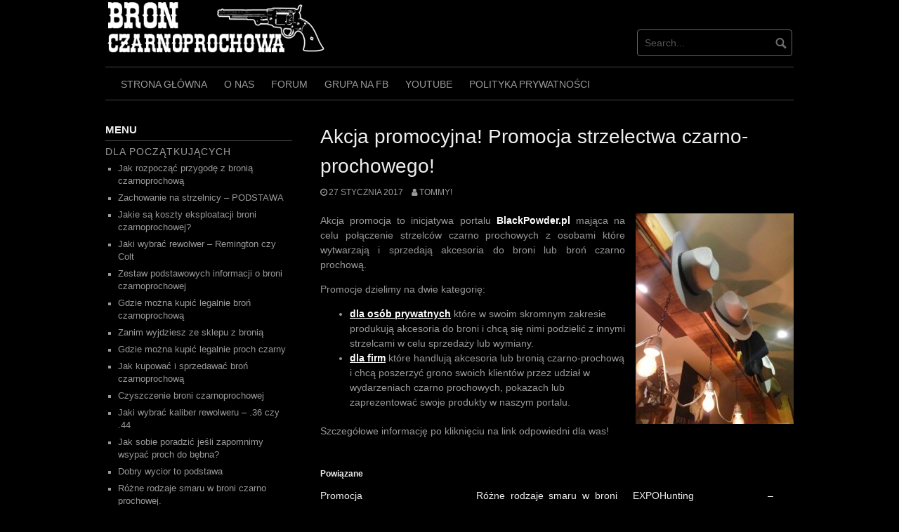

--- FILE ---
content_type: text/html; charset=UTF-8
request_url: https://blackpowder.pl/akcja-promocyjna-promocja-strzelectwa-czarno-prochowego/
body_size: 15371
content:
<!DOCTYPE html>
<html dir="ltr" lang="pl-PL" prefix="og: https://ogp.me/ns#">
<head>
<meta charset="UTF-8">
<meta name="viewport" content="width=device-width, initial-scale=1">
<link rel="profile" href="http://gmpg.org/xfn/11">
<link rel="pingback" href="">


<title>Akcja promocyjna! Promocja strzelectwa czarno-prochowego! | Broń Czarnoprochowa</title>

		<!-- All in One SEO 4.9.3 - aioseo.com -->
	<meta name="description" content="Akcja promocja to inicjatywa portalu BlackPowder.pl mająca na celu połączenie strzelców czarno prochowych z osobami które wytwarzają i sprzedają akcesoria do broni lub broń czarno prochową. Promocje dzielimy na dwie kategorię: dla osób prywatnych które w swoim skromnym zakresie produkują akcesoria do broni i chcą się nimi podzielić z innymi strzelcami w celu sprzedaży lub" />
	<meta name="robots" content="max-image-preview:large" />
	<meta name="author" content="Tommy!"/>
	<link rel="canonical" href="https://blackpowder.pl/akcja-promocyjna-promocja-strzelectwa-czarno-prochowego/" />
	<meta name="generator" content="All in One SEO (AIOSEO) 4.9.3" />
		<meta property="og:locale" content="pl_PL" />
		<meta property="og:site_name" content="Broń Czarnoprochowa | Wszystko co chciałbyś wiedzieć a nie wiesz jak zapytać." />
		<meta property="og:type" content="article" />
		<meta property="og:title" content="Akcja promocyjna! Promocja strzelectwa czarno-prochowego! | Broń Czarnoprochowa" />
		<meta property="og:description" content="Akcja promocja to inicjatywa portalu BlackPowder.pl mająca na celu połączenie strzelców czarno prochowych z osobami które wytwarzają i sprzedają akcesoria do broni lub broń czarno prochową. Promocje dzielimy na dwie kategorię: dla osób prywatnych które w swoim skromnym zakresie produkują akcesoria do broni i chcą się nimi podzielić z innymi strzelcami w celu sprzedaży lub" />
		<meta property="og:url" content="https://blackpowder.pl/akcja-promocyjna-promocja-strzelectwa-czarno-prochowego/" />
		<meta property="og:image" content="https://blackpowder.pl/wp-content/uploads/Bez-nazwy-3.png" />
		<meta property="og:image:secure_url" content="https://blackpowder.pl/wp-content/uploads/Bez-nazwy-3.png" />
		<meta property="article:published_time" content="2017-01-27T00:24:18+00:00" />
		<meta property="article:modified_time" content="2017-01-27T00:26:39+00:00" />
		<meta name="twitter:card" content="summary" />
		<meta name="twitter:title" content="Akcja promocyjna! Promocja strzelectwa czarno-prochowego! | Broń Czarnoprochowa" />
		<meta name="twitter:description" content="Akcja promocja to inicjatywa portalu BlackPowder.pl mająca na celu połączenie strzelców czarno prochowych z osobami które wytwarzają i sprzedają akcesoria do broni lub broń czarno prochową. Promocje dzielimy na dwie kategorię: dla osób prywatnych które w swoim skromnym zakresie produkują akcesoria do broni i chcą się nimi podzielić z innymi strzelcami w celu sprzedaży lub" />
		<meta name="twitter:image" content="https://blackpowder.pl/wp-content/uploads/Bez-nazwy-3.png" />
		<script type="application/ld+json" class="aioseo-schema">
			{"@context":"https:\/\/schema.org","@graph":[{"@type":"Article","@id":"https:\/\/blackpowder.pl\/akcja-promocyjna-promocja-strzelectwa-czarno-prochowego\/#article","name":"Akcja promocyjna! Promocja strzelectwa czarno-prochowego! | Bro\u0144 Czarnoprochowa","headline":"Akcja promocyjna! Promocja strzelectwa czarno-prochowego!","author":{"@id":"https:\/\/blackpowder.pl\/author\/tommy\/#author"},"publisher":{"@id":"https:\/\/blackpowder.pl\/#organization"},"image":{"@type":"ImageObject","url":"https:\/\/blackpowder.pl\/wp-content\/uploads\/kapelusze.jpg","@id":"https:\/\/blackpowder.pl\/akcja-promocyjna-promocja-strzelectwa-czarno-prochowego\/#articleImage","width":720,"height":960},"datePublished":"2017-01-27T01:24:18+01:00","dateModified":"2017-01-27T01:26:39+01:00","inLanguage":"pl-PL","mainEntityOfPage":{"@id":"https:\/\/blackpowder.pl\/akcja-promocyjna-promocja-strzelectwa-czarno-prochowego\/#webpage"},"isPartOf":{"@id":"https:\/\/blackpowder.pl\/akcja-promocyjna-promocja-strzelectwa-czarno-prochowego\/#webpage"},"articleSection":"Informacje"},{"@type":"BreadcrumbList","@id":"https:\/\/blackpowder.pl\/akcja-promocyjna-promocja-strzelectwa-czarno-prochowego\/#breadcrumblist","itemListElement":[{"@type":"ListItem","@id":"https:\/\/blackpowder.pl#listItem","position":1,"name":"Home","item":"https:\/\/blackpowder.pl","nextItem":{"@type":"ListItem","@id":"https:\/\/blackpowder.pl\/category\/informacje\/#listItem","name":"Informacje"}},{"@type":"ListItem","@id":"https:\/\/blackpowder.pl\/category\/informacje\/#listItem","position":2,"name":"Informacje","item":"https:\/\/blackpowder.pl\/category\/informacje\/","nextItem":{"@type":"ListItem","@id":"https:\/\/blackpowder.pl\/akcja-promocyjna-promocja-strzelectwa-czarno-prochowego\/#listItem","name":"Akcja promocyjna! Promocja strzelectwa czarno-prochowego!"},"previousItem":{"@type":"ListItem","@id":"https:\/\/blackpowder.pl#listItem","name":"Home"}},{"@type":"ListItem","@id":"https:\/\/blackpowder.pl\/akcja-promocyjna-promocja-strzelectwa-czarno-prochowego\/#listItem","position":3,"name":"Akcja promocyjna! Promocja strzelectwa czarno-prochowego!","previousItem":{"@type":"ListItem","@id":"https:\/\/blackpowder.pl\/category\/informacje\/#listItem","name":"Informacje"}}]},{"@type":"Organization","@id":"https:\/\/blackpowder.pl\/#organization","name":"Bro\u0144 Czarnoprochowa","description":"Wszystko co chcia\u0142by\u015b wiedzie\u0107 a nie wiesz jak zapyta\u0107.","url":"https:\/\/blackpowder.pl\/","logo":{"@type":"ImageObject","url":"https:\/\/blackpowder.pl\/wp-content\/uploads\/Bez-nazwy-3.png","@id":"https:\/\/blackpowder.pl\/akcja-promocyjna-promocja-strzelectwa-czarno-prochowego\/#organizationLogo","width":400,"height":100},"image":{"@id":"https:\/\/blackpowder.pl\/akcja-promocyjna-promocja-strzelectwa-czarno-prochowego\/#organizationLogo"}},{"@type":"Person","@id":"https:\/\/blackpowder.pl\/author\/tommy\/#author","url":"https:\/\/blackpowder.pl\/author\/tommy\/","name":"Tommy!","image":{"@type":"ImageObject","@id":"https:\/\/blackpowder.pl\/akcja-promocyjna-promocja-strzelectwa-czarno-prochowego\/#authorImage","url":"https:\/\/secure.gravatar.com\/avatar\/b15d6b5bd5ce0793510b9678e26067cf9f0d6343142cb50f58e90d5ed84ee4ce?s=96&d=mm&r=g","width":96,"height":96,"caption":"Tommy!"}},{"@type":"WebPage","@id":"https:\/\/blackpowder.pl\/akcja-promocyjna-promocja-strzelectwa-czarno-prochowego\/#webpage","url":"https:\/\/blackpowder.pl\/akcja-promocyjna-promocja-strzelectwa-czarno-prochowego\/","name":"Akcja promocyjna! Promocja strzelectwa czarno-prochowego! | Bro\u0144 Czarnoprochowa","description":"Akcja promocja to inicjatywa portalu BlackPowder.pl maj\u0105ca na celu po\u0142\u0105czenie strzelc\u00f3w czarno prochowych z osobami kt\u00f3re wytwarzaj\u0105 i sprzedaj\u0105 akcesoria do broni lub bro\u0144 czarno prochow\u0105. Promocje dzielimy na dwie kategori\u0119: dla os\u00f3b prywatnych kt\u00f3re w swoim skromnym zakresie produkuj\u0105 akcesoria do broni i chc\u0105 si\u0119 nimi podzieli\u0107 z innymi strzelcami w celu sprzeda\u017cy lub","inLanguage":"pl-PL","isPartOf":{"@id":"https:\/\/blackpowder.pl\/#website"},"breadcrumb":{"@id":"https:\/\/blackpowder.pl\/akcja-promocyjna-promocja-strzelectwa-czarno-prochowego\/#breadcrumblist"},"author":{"@id":"https:\/\/blackpowder.pl\/author\/tommy\/#author"},"creator":{"@id":"https:\/\/blackpowder.pl\/author\/tommy\/#author"},"datePublished":"2017-01-27T01:24:18+01:00","dateModified":"2017-01-27T01:26:39+01:00"},{"@type":"WebSite","@id":"https:\/\/blackpowder.pl\/#website","url":"https:\/\/blackpowder.pl\/","name":"Bro\u0144 Czarnoprochowa","description":"Wszystko co chcia\u0142by\u015b wiedzie\u0107 a nie wiesz jak zapyta\u0107.","inLanguage":"pl-PL","publisher":{"@id":"https:\/\/blackpowder.pl\/#organization"}}]}
		</script>
		<!-- All in One SEO -->

<link rel='dns-prefetch' href='//secure.gravatar.com' />
<link rel='dns-prefetch' href='//stats.wp.com' />
<link rel='dns-prefetch' href='//v0.wordpress.com' />
<link rel='dns-prefetch' href='//widgets.wp.com' />
<link rel='dns-prefetch' href='//s0.wp.com' />
<link rel='dns-prefetch' href='//0.gravatar.com' />
<link rel='dns-prefetch' href='//1.gravatar.com' />
<link rel='dns-prefetch' href='//2.gravatar.com' />
<link rel="alternate" type="application/rss+xml" title="Broń Czarnoprochowa &raquo; Kanał z wpisami" href="https://blackpowder.pl/feed/" />
<link rel="alternate" title="oEmbed (JSON)" type="application/json+oembed" href="https://blackpowder.pl/wp-json/oembed/1.0/embed?url=https%3A%2F%2Fblackpowder.pl%2Fakcja-promocyjna-promocja-strzelectwa-czarno-prochowego%2F" />
<link rel="alternate" title="oEmbed (XML)" type="text/xml+oembed" href="https://blackpowder.pl/wp-json/oembed/1.0/embed?url=https%3A%2F%2Fblackpowder.pl%2Fakcja-promocyjna-promocja-strzelectwa-czarno-prochowego%2F&#038;format=xml" />
		<!-- This site uses the Google Analytics by MonsterInsights plugin v9.11.1 - Using Analytics tracking - https://www.monsterinsights.com/ -->
							<script src="//www.googletagmanager.com/gtag/js?id=G-P9JYF5H5BT"  data-cfasync="false" data-wpfc-render="false" type="text/javascript" async></script>
			<script data-cfasync="false" data-wpfc-render="false" type="text/javascript">
				var mi_version = '9.11.1';
				var mi_track_user = true;
				var mi_no_track_reason = '';
								var MonsterInsightsDefaultLocations = {"page_location":"https:\/\/blackpowder.pl\/akcja-promocyjna-promocja-strzelectwa-czarno-prochowego\/"};
								if ( typeof MonsterInsightsPrivacyGuardFilter === 'function' ) {
					var MonsterInsightsLocations = (typeof MonsterInsightsExcludeQuery === 'object') ? MonsterInsightsPrivacyGuardFilter( MonsterInsightsExcludeQuery ) : MonsterInsightsPrivacyGuardFilter( MonsterInsightsDefaultLocations );
				} else {
					var MonsterInsightsLocations = (typeof MonsterInsightsExcludeQuery === 'object') ? MonsterInsightsExcludeQuery : MonsterInsightsDefaultLocations;
				}

								var disableStrs = [
										'ga-disable-G-P9JYF5H5BT',
									];

				/* Function to detect opted out users */
				function __gtagTrackerIsOptedOut() {
					for (var index = 0; index < disableStrs.length; index++) {
						if (document.cookie.indexOf(disableStrs[index] + '=true') > -1) {
							return true;
						}
					}

					return false;
				}

				/* Disable tracking if the opt-out cookie exists. */
				if (__gtagTrackerIsOptedOut()) {
					for (var index = 0; index < disableStrs.length; index++) {
						window[disableStrs[index]] = true;
					}
				}

				/* Opt-out function */
				function __gtagTrackerOptout() {
					for (var index = 0; index < disableStrs.length; index++) {
						document.cookie = disableStrs[index] + '=true; expires=Thu, 31 Dec 2099 23:59:59 UTC; path=/';
						window[disableStrs[index]] = true;
					}
				}

				if ('undefined' === typeof gaOptout) {
					function gaOptout() {
						__gtagTrackerOptout();
					}
				}
								window.dataLayer = window.dataLayer || [];

				window.MonsterInsightsDualTracker = {
					helpers: {},
					trackers: {},
				};
				if (mi_track_user) {
					function __gtagDataLayer() {
						dataLayer.push(arguments);
					}

					function __gtagTracker(type, name, parameters) {
						if (!parameters) {
							parameters = {};
						}

						if (parameters.send_to) {
							__gtagDataLayer.apply(null, arguments);
							return;
						}

						if (type === 'event') {
														parameters.send_to = monsterinsights_frontend.v4_id;
							var hookName = name;
							if (typeof parameters['event_category'] !== 'undefined') {
								hookName = parameters['event_category'] + ':' + name;
							}

							if (typeof MonsterInsightsDualTracker.trackers[hookName] !== 'undefined') {
								MonsterInsightsDualTracker.trackers[hookName](parameters);
							} else {
								__gtagDataLayer('event', name, parameters);
							}
							
						} else {
							__gtagDataLayer.apply(null, arguments);
						}
					}

					__gtagTracker('js', new Date());
					__gtagTracker('set', {
						'developer_id.dZGIzZG': true,
											});
					if ( MonsterInsightsLocations.page_location ) {
						__gtagTracker('set', MonsterInsightsLocations);
					}
										__gtagTracker('config', 'G-P9JYF5H5BT', {"forceSSL":"true"} );
										window.gtag = __gtagTracker;										(function () {
						/* https://developers.google.com/analytics/devguides/collection/analyticsjs/ */
						/* ga and __gaTracker compatibility shim. */
						var noopfn = function () {
							return null;
						};
						var newtracker = function () {
							return new Tracker();
						};
						var Tracker = function () {
							return null;
						};
						var p = Tracker.prototype;
						p.get = noopfn;
						p.set = noopfn;
						p.send = function () {
							var args = Array.prototype.slice.call(arguments);
							args.unshift('send');
							__gaTracker.apply(null, args);
						};
						var __gaTracker = function () {
							var len = arguments.length;
							if (len === 0) {
								return;
							}
							var f = arguments[len - 1];
							if (typeof f !== 'object' || f === null || typeof f.hitCallback !== 'function') {
								if ('send' === arguments[0]) {
									var hitConverted, hitObject = false, action;
									if ('event' === arguments[1]) {
										if ('undefined' !== typeof arguments[3]) {
											hitObject = {
												'eventAction': arguments[3],
												'eventCategory': arguments[2],
												'eventLabel': arguments[4],
												'value': arguments[5] ? arguments[5] : 1,
											}
										}
									}
									if ('pageview' === arguments[1]) {
										if ('undefined' !== typeof arguments[2]) {
											hitObject = {
												'eventAction': 'page_view',
												'page_path': arguments[2],
											}
										}
									}
									if (typeof arguments[2] === 'object') {
										hitObject = arguments[2];
									}
									if (typeof arguments[5] === 'object') {
										Object.assign(hitObject, arguments[5]);
									}
									if ('undefined' !== typeof arguments[1].hitType) {
										hitObject = arguments[1];
										if ('pageview' === hitObject.hitType) {
											hitObject.eventAction = 'page_view';
										}
									}
									if (hitObject) {
										action = 'timing' === arguments[1].hitType ? 'timing_complete' : hitObject.eventAction;
										hitConverted = mapArgs(hitObject);
										__gtagTracker('event', action, hitConverted);
									}
								}
								return;
							}

							function mapArgs(args) {
								var arg, hit = {};
								var gaMap = {
									'eventCategory': 'event_category',
									'eventAction': 'event_action',
									'eventLabel': 'event_label',
									'eventValue': 'event_value',
									'nonInteraction': 'non_interaction',
									'timingCategory': 'event_category',
									'timingVar': 'name',
									'timingValue': 'value',
									'timingLabel': 'event_label',
									'page': 'page_path',
									'location': 'page_location',
									'title': 'page_title',
									'referrer' : 'page_referrer',
								};
								for (arg in args) {
																		if (!(!args.hasOwnProperty(arg) || !gaMap.hasOwnProperty(arg))) {
										hit[gaMap[arg]] = args[arg];
									} else {
										hit[arg] = args[arg];
									}
								}
								return hit;
							}

							try {
								f.hitCallback();
							} catch (ex) {
							}
						};
						__gaTracker.create = newtracker;
						__gaTracker.getByName = newtracker;
						__gaTracker.getAll = function () {
							return [];
						};
						__gaTracker.remove = noopfn;
						__gaTracker.loaded = true;
						window['__gaTracker'] = __gaTracker;
					})();
									} else {
										console.log("");
					(function () {
						function __gtagTracker() {
							return null;
						}

						window['__gtagTracker'] = __gtagTracker;
						window['gtag'] = __gtagTracker;
					})();
									}
			</script>
							<!-- / Google Analytics by MonsterInsights -->
		<style id='wp-img-auto-sizes-contain-inline-css' type='text/css'>
img:is([sizes=auto i],[sizes^="auto," i]){contain-intrinsic-size:3000px 1500px}
/*# sourceURL=wp-img-auto-sizes-contain-inline-css */
</style>
<link rel='stylesheet' id='jetpack_related-posts-css' href='https://blackpowder.pl/wp-content/plugins/jetpack/modules/related-posts/related-posts.css?ver=20240116' type='text/css' media='all' />
<style id='wp-emoji-styles-inline-css' type='text/css'>

	img.wp-smiley, img.emoji {
		display: inline !important;
		border: none !important;
		box-shadow: none !important;
		height: 1em !important;
		width: 1em !important;
		margin: 0 0.07em !important;
		vertical-align: -0.1em !important;
		background: none !important;
		padding: 0 !important;
	}
/*# sourceURL=wp-emoji-styles-inline-css */
</style>
<style id='wp-block-library-inline-css' type='text/css'>
:root{--wp-block-synced-color:#7a00df;--wp-block-synced-color--rgb:122,0,223;--wp-bound-block-color:var(--wp-block-synced-color);--wp-editor-canvas-background:#ddd;--wp-admin-theme-color:#007cba;--wp-admin-theme-color--rgb:0,124,186;--wp-admin-theme-color-darker-10:#006ba1;--wp-admin-theme-color-darker-10--rgb:0,107,160.5;--wp-admin-theme-color-darker-20:#005a87;--wp-admin-theme-color-darker-20--rgb:0,90,135;--wp-admin-border-width-focus:2px}@media (min-resolution:192dpi){:root{--wp-admin-border-width-focus:1.5px}}.wp-element-button{cursor:pointer}:root .has-very-light-gray-background-color{background-color:#eee}:root .has-very-dark-gray-background-color{background-color:#313131}:root .has-very-light-gray-color{color:#eee}:root .has-very-dark-gray-color{color:#313131}:root .has-vivid-green-cyan-to-vivid-cyan-blue-gradient-background{background:linear-gradient(135deg,#00d084,#0693e3)}:root .has-purple-crush-gradient-background{background:linear-gradient(135deg,#34e2e4,#4721fb 50%,#ab1dfe)}:root .has-hazy-dawn-gradient-background{background:linear-gradient(135deg,#faaca8,#dad0ec)}:root .has-subdued-olive-gradient-background{background:linear-gradient(135deg,#fafae1,#67a671)}:root .has-atomic-cream-gradient-background{background:linear-gradient(135deg,#fdd79a,#004a59)}:root .has-nightshade-gradient-background{background:linear-gradient(135deg,#330968,#31cdcf)}:root .has-midnight-gradient-background{background:linear-gradient(135deg,#020381,#2874fc)}:root{--wp--preset--font-size--normal:16px;--wp--preset--font-size--huge:42px}.has-regular-font-size{font-size:1em}.has-larger-font-size{font-size:2.625em}.has-normal-font-size{font-size:var(--wp--preset--font-size--normal)}.has-huge-font-size{font-size:var(--wp--preset--font-size--huge)}.has-text-align-center{text-align:center}.has-text-align-left{text-align:left}.has-text-align-right{text-align:right}.has-fit-text{white-space:nowrap!important}#end-resizable-editor-section{display:none}.aligncenter{clear:both}.items-justified-left{justify-content:flex-start}.items-justified-center{justify-content:center}.items-justified-right{justify-content:flex-end}.items-justified-space-between{justify-content:space-between}.screen-reader-text{border:0;clip-path:inset(50%);height:1px;margin:-1px;overflow:hidden;padding:0;position:absolute;width:1px;word-wrap:normal!important}.screen-reader-text:focus{background-color:#ddd;clip-path:none;color:#444;display:block;font-size:1em;height:auto;left:5px;line-height:normal;padding:15px 23px 14px;text-decoration:none;top:5px;width:auto;z-index:100000}html :where(.has-border-color){border-style:solid}html :where([style*=border-top-color]){border-top-style:solid}html :where([style*=border-right-color]){border-right-style:solid}html :where([style*=border-bottom-color]){border-bottom-style:solid}html :where([style*=border-left-color]){border-left-style:solid}html :where([style*=border-width]){border-style:solid}html :where([style*=border-top-width]){border-top-style:solid}html :where([style*=border-right-width]){border-right-style:solid}html :where([style*=border-bottom-width]){border-bottom-style:solid}html :where([style*=border-left-width]){border-left-style:solid}html :where(img[class*=wp-image-]){height:auto;max-width:100%}:where(figure){margin:0 0 1em}html :where(.is-position-sticky){--wp-admin--admin-bar--position-offset:var(--wp-admin--admin-bar--height,0px)}@media screen and (max-width:600px){html :where(.is-position-sticky){--wp-admin--admin-bar--position-offset:0px}}

/*# sourceURL=wp-block-library-inline-css */
</style><style id='global-styles-inline-css' type='text/css'>
:root{--wp--preset--aspect-ratio--square: 1;--wp--preset--aspect-ratio--4-3: 4/3;--wp--preset--aspect-ratio--3-4: 3/4;--wp--preset--aspect-ratio--3-2: 3/2;--wp--preset--aspect-ratio--2-3: 2/3;--wp--preset--aspect-ratio--16-9: 16/9;--wp--preset--aspect-ratio--9-16: 9/16;--wp--preset--color--black: #000000;--wp--preset--color--cyan-bluish-gray: #abb8c3;--wp--preset--color--white: #ffffff;--wp--preset--color--pale-pink: #f78da7;--wp--preset--color--vivid-red: #cf2e2e;--wp--preset--color--luminous-vivid-orange: #ff6900;--wp--preset--color--luminous-vivid-amber: #fcb900;--wp--preset--color--light-green-cyan: #7bdcb5;--wp--preset--color--vivid-green-cyan: #00d084;--wp--preset--color--pale-cyan-blue: #8ed1fc;--wp--preset--color--vivid-cyan-blue: #0693e3;--wp--preset--color--vivid-purple: #9b51e0;--wp--preset--gradient--vivid-cyan-blue-to-vivid-purple: linear-gradient(135deg,rgb(6,147,227) 0%,rgb(155,81,224) 100%);--wp--preset--gradient--light-green-cyan-to-vivid-green-cyan: linear-gradient(135deg,rgb(122,220,180) 0%,rgb(0,208,130) 100%);--wp--preset--gradient--luminous-vivid-amber-to-luminous-vivid-orange: linear-gradient(135deg,rgb(252,185,0) 0%,rgb(255,105,0) 100%);--wp--preset--gradient--luminous-vivid-orange-to-vivid-red: linear-gradient(135deg,rgb(255,105,0) 0%,rgb(207,46,46) 100%);--wp--preset--gradient--very-light-gray-to-cyan-bluish-gray: linear-gradient(135deg,rgb(238,238,238) 0%,rgb(169,184,195) 100%);--wp--preset--gradient--cool-to-warm-spectrum: linear-gradient(135deg,rgb(74,234,220) 0%,rgb(151,120,209) 20%,rgb(207,42,186) 40%,rgb(238,44,130) 60%,rgb(251,105,98) 80%,rgb(254,248,76) 100%);--wp--preset--gradient--blush-light-purple: linear-gradient(135deg,rgb(255,206,236) 0%,rgb(152,150,240) 100%);--wp--preset--gradient--blush-bordeaux: linear-gradient(135deg,rgb(254,205,165) 0%,rgb(254,45,45) 50%,rgb(107,0,62) 100%);--wp--preset--gradient--luminous-dusk: linear-gradient(135deg,rgb(255,203,112) 0%,rgb(199,81,192) 50%,rgb(65,88,208) 100%);--wp--preset--gradient--pale-ocean: linear-gradient(135deg,rgb(255,245,203) 0%,rgb(182,227,212) 50%,rgb(51,167,181) 100%);--wp--preset--gradient--electric-grass: linear-gradient(135deg,rgb(202,248,128) 0%,rgb(113,206,126) 100%);--wp--preset--gradient--midnight: linear-gradient(135deg,rgb(2,3,129) 0%,rgb(40,116,252) 100%);--wp--preset--font-size--small: 13px;--wp--preset--font-size--medium: 20px;--wp--preset--font-size--large: 36px;--wp--preset--font-size--x-large: 42px;--wp--preset--spacing--20: 0.44rem;--wp--preset--spacing--30: 0.67rem;--wp--preset--spacing--40: 1rem;--wp--preset--spacing--50: 1.5rem;--wp--preset--spacing--60: 2.25rem;--wp--preset--spacing--70: 3.38rem;--wp--preset--spacing--80: 5.06rem;--wp--preset--shadow--natural: 6px 6px 9px rgba(0, 0, 0, 0.2);--wp--preset--shadow--deep: 12px 12px 50px rgba(0, 0, 0, 0.4);--wp--preset--shadow--sharp: 6px 6px 0px rgba(0, 0, 0, 0.2);--wp--preset--shadow--outlined: 6px 6px 0px -3px rgb(255, 255, 255), 6px 6px rgb(0, 0, 0);--wp--preset--shadow--crisp: 6px 6px 0px rgb(0, 0, 0);}:where(.is-layout-flex){gap: 0.5em;}:where(.is-layout-grid){gap: 0.5em;}body .is-layout-flex{display: flex;}.is-layout-flex{flex-wrap: wrap;align-items: center;}.is-layout-flex > :is(*, div){margin: 0;}body .is-layout-grid{display: grid;}.is-layout-grid > :is(*, div){margin: 0;}:where(.wp-block-columns.is-layout-flex){gap: 2em;}:where(.wp-block-columns.is-layout-grid){gap: 2em;}:where(.wp-block-post-template.is-layout-flex){gap: 1.25em;}:where(.wp-block-post-template.is-layout-grid){gap: 1.25em;}.has-black-color{color: var(--wp--preset--color--black) !important;}.has-cyan-bluish-gray-color{color: var(--wp--preset--color--cyan-bluish-gray) !important;}.has-white-color{color: var(--wp--preset--color--white) !important;}.has-pale-pink-color{color: var(--wp--preset--color--pale-pink) !important;}.has-vivid-red-color{color: var(--wp--preset--color--vivid-red) !important;}.has-luminous-vivid-orange-color{color: var(--wp--preset--color--luminous-vivid-orange) !important;}.has-luminous-vivid-amber-color{color: var(--wp--preset--color--luminous-vivid-amber) !important;}.has-light-green-cyan-color{color: var(--wp--preset--color--light-green-cyan) !important;}.has-vivid-green-cyan-color{color: var(--wp--preset--color--vivid-green-cyan) !important;}.has-pale-cyan-blue-color{color: var(--wp--preset--color--pale-cyan-blue) !important;}.has-vivid-cyan-blue-color{color: var(--wp--preset--color--vivid-cyan-blue) !important;}.has-vivid-purple-color{color: var(--wp--preset--color--vivid-purple) !important;}.has-black-background-color{background-color: var(--wp--preset--color--black) !important;}.has-cyan-bluish-gray-background-color{background-color: var(--wp--preset--color--cyan-bluish-gray) !important;}.has-white-background-color{background-color: var(--wp--preset--color--white) !important;}.has-pale-pink-background-color{background-color: var(--wp--preset--color--pale-pink) !important;}.has-vivid-red-background-color{background-color: var(--wp--preset--color--vivid-red) !important;}.has-luminous-vivid-orange-background-color{background-color: var(--wp--preset--color--luminous-vivid-orange) !important;}.has-luminous-vivid-amber-background-color{background-color: var(--wp--preset--color--luminous-vivid-amber) !important;}.has-light-green-cyan-background-color{background-color: var(--wp--preset--color--light-green-cyan) !important;}.has-vivid-green-cyan-background-color{background-color: var(--wp--preset--color--vivid-green-cyan) !important;}.has-pale-cyan-blue-background-color{background-color: var(--wp--preset--color--pale-cyan-blue) !important;}.has-vivid-cyan-blue-background-color{background-color: var(--wp--preset--color--vivid-cyan-blue) !important;}.has-vivid-purple-background-color{background-color: var(--wp--preset--color--vivid-purple) !important;}.has-black-border-color{border-color: var(--wp--preset--color--black) !important;}.has-cyan-bluish-gray-border-color{border-color: var(--wp--preset--color--cyan-bluish-gray) !important;}.has-white-border-color{border-color: var(--wp--preset--color--white) !important;}.has-pale-pink-border-color{border-color: var(--wp--preset--color--pale-pink) !important;}.has-vivid-red-border-color{border-color: var(--wp--preset--color--vivid-red) !important;}.has-luminous-vivid-orange-border-color{border-color: var(--wp--preset--color--luminous-vivid-orange) !important;}.has-luminous-vivid-amber-border-color{border-color: var(--wp--preset--color--luminous-vivid-amber) !important;}.has-light-green-cyan-border-color{border-color: var(--wp--preset--color--light-green-cyan) !important;}.has-vivid-green-cyan-border-color{border-color: var(--wp--preset--color--vivid-green-cyan) !important;}.has-pale-cyan-blue-border-color{border-color: var(--wp--preset--color--pale-cyan-blue) !important;}.has-vivid-cyan-blue-border-color{border-color: var(--wp--preset--color--vivid-cyan-blue) !important;}.has-vivid-purple-border-color{border-color: var(--wp--preset--color--vivid-purple) !important;}.has-vivid-cyan-blue-to-vivid-purple-gradient-background{background: var(--wp--preset--gradient--vivid-cyan-blue-to-vivid-purple) !important;}.has-light-green-cyan-to-vivid-green-cyan-gradient-background{background: var(--wp--preset--gradient--light-green-cyan-to-vivid-green-cyan) !important;}.has-luminous-vivid-amber-to-luminous-vivid-orange-gradient-background{background: var(--wp--preset--gradient--luminous-vivid-amber-to-luminous-vivid-orange) !important;}.has-luminous-vivid-orange-to-vivid-red-gradient-background{background: var(--wp--preset--gradient--luminous-vivid-orange-to-vivid-red) !important;}.has-very-light-gray-to-cyan-bluish-gray-gradient-background{background: var(--wp--preset--gradient--very-light-gray-to-cyan-bluish-gray) !important;}.has-cool-to-warm-spectrum-gradient-background{background: var(--wp--preset--gradient--cool-to-warm-spectrum) !important;}.has-blush-light-purple-gradient-background{background: var(--wp--preset--gradient--blush-light-purple) !important;}.has-blush-bordeaux-gradient-background{background: var(--wp--preset--gradient--blush-bordeaux) !important;}.has-luminous-dusk-gradient-background{background: var(--wp--preset--gradient--luminous-dusk) !important;}.has-pale-ocean-gradient-background{background: var(--wp--preset--gradient--pale-ocean) !important;}.has-electric-grass-gradient-background{background: var(--wp--preset--gradient--electric-grass) !important;}.has-midnight-gradient-background{background: var(--wp--preset--gradient--midnight) !important;}.has-small-font-size{font-size: var(--wp--preset--font-size--small) !important;}.has-medium-font-size{font-size: var(--wp--preset--font-size--medium) !important;}.has-large-font-size{font-size: var(--wp--preset--font-size--large) !important;}.has-x-large-font-size{font-size: var(--wp--preset--font-size--x-large) !important;}
/*# sourceURL=global-styles-inline-css */
</style>

<style id='classic-theme-styles-inline-css' type='text/css'>
/*! This file is auto-generated */
.wp-block-button__link{color:#fff;background-color:#32373c;border-radius:9999px;box-shadow:none;text-decoration:none;padding:calc(.667em + 2px) calc(1.333em + 2px);font-size:1.125em}.wp-block-file__button{background:#32373c;color:#fff;text-decoration:none}
/*# sourceURL=/wp-includes/css/classic-themes.min.css */
</style>
<link rel='stylesheet' id='eeb-css-frontend-css' href='https://blackpowder.pl/wp-content/plugins/email-encoder-bundle/assets/css/style.css?ver=54d4eedc552c499c4a8d6b89c23d3df1' type='text/css' media='all' />
<link rel='stylesheet' id='coral-dark-style-css' href='https://blackpowder.pl/wp-content/themes/coral-dark/style.css?ver=6.9' type='text/css' media='all' />
<style id='coral-dark-style-inline-css' type='text/css'>

		body, button, input, select, textarea {	font-size: 14px;}
		h1.site-title, h3.site-title {
			margin-top: 25px; 
			font-size: 36px; 
		}
		h1.site-title a,
		h1.site-title a:visited,
		h1.site-title a:hover,
		h1.site-title a:active,
		h1.site-title a:focus,
		h3.site-title a,
		h3.site-title a:visited,
		h3.site-title a:hover,
		h3.site-title a:active,
		h3.site-title a:focus {
			color: #ffffff !important;
		}
		
		h2.site-description, h4.site-description {
			margin-top: -5px;
			font-size: 14px;
			color: #848484;
		}
		.custom-logo {max-height: 100px;}
		@media screen and (min-width: 768px) {
			.main-navigation {margin-top: 15px;}
			#search1 {margin-top: 42px;}
			#social1 {margin-top: 47px;}
		}
	
/*# sourceURL=coral-dark-style-inline-css */
</style>
<link rel='stylesheet' id='jetpack_likes-css' href='https://blackpowder.pl/wp-content/plugins/jetpack/modules/likes/style.css?ver=15.4' type='text/css' media='all' />
<link rel='stylesheet' id='__EPYT__style-css' href='https://blackpowder.pl/wp-content/plugins/youtube-embed-plus/styles/ytprefs.min.css?ver=14.2.4' type='text/css' media='all' />
<style id='__EPYT__style-inline-css' type='text/css'>

                .epyt-gallery-thumb {
                        width: 33.333%;
                }
                
/*# sourceURL=__EPYT__style-inline-css */
</style>
<script type="text/javascript" id="jetpack_related-posts-js-extra">
/* <![CDATA[ */
var related_posts_js_options = {"post_heading":"h4"};
//# sourceURL=jetpack_related-posts-js-extra
/* ]]> */
</script>
<script type="text/javascript" src="https://blackpowder.pl/wp-content/plugins/jetpack/_inc/build/related-posts/related-posts.min.js?ver=20240116" id="jetpack_related-posts-js"></script>
<script type="text/javascript" src="https://blackpowder.pl/wp-content/plugins/google-analytics-for-wordpress/assets/js/frontend-gtag.min.js?ver=9.11.1" id="monsterinsights-frontend-script-js" async="async" data-wp-strategy="async"></script>
<script data-cfasync="false" data-wpfc-render="false" type="text/javascript" id='monsterinsights-frontend-script-js-extra'>/* <![CDATA[ */
var monsterinsights_frontend = {"js_events_tracking":"true","download_extensions":"doc,pdf,ppt,zip,xls,docx,pptx,xlsx","inbound_paths":"[]","home_url":"https:\/\/blackpowder.pl","hash_tracking":"false","v4_id":"G-P9JYF5H5BT"};/* ]]> */
</script>
<script type="text/javascript" src="https://blackpowder.pl/wp-includes/js/jquery/jquery.min.js?ver=3.7.1" id="jquery-core-js"></script>
<script type="text/javascript" src="https://blackpowder.pl/wp-includes/js/jquery/jquery-migrate.min.js?ver=3.4.1" id="jquery-migrate-js"></script>
<script type="text/javascript" src="https://blackpowder.pl/wp-content/plugins/email-encoder-bundle/assets/js/custom.js?ver=2c542c9989f589cd5318f5cef6a9ecd7" id="eeb-js-frontend-js"></script>
<script type="text/javascript" src="https://blackpowder.pl/wp-content/themes/coral-dark/js/jquery.nivo.slider.pack.js?ver=3.2" id="nivo-slider-js"></script>
<script type="text/javascript" id="__ytprefs__-js-extra">
/* <![CDATA[ */
var _EPYT_ = {"ajaxurl":"https://blackpowder.pl/wp-admin/admin-ajax.php","security":"aaedc8ec27","gallery_scrolloffset":"20","eppathtoscripts":"https://blackpowder.pl/wp-content/plugins/youtube-embed-plus/scripts/","eppath":"https://blackpowder.pl/wp-content/plugins/youtube-embed-plus/","epresponsiveselector":"[\"iframe.__youtube_prefs_widget__\"]","epdovol":"1","version":"14.2.4","evselector":"iframe.__youtube_prefs__[src], iframe[src*=\"youtube.com/embed/\"], iframe[src*=\"youtube-nocookie.com/embed/\"]","ajax_compat":"","maxres_facade":"eager","ytapi_load":"light","pause_others":"","stopMobileBuffer":"1","facade_mode":"","not_live_on_channel":""};
//# sourceURL=__ytprefs__-js-extra
/* ]]> */
</script>
<script type="text/javascript" src="https://blackpowder.pl/wp-content/plugins/youtube-embed-plus/scripts/ytprefs.min.js?ver=14.2.4" id="__ytprefs__-js"></script>
<link rel="https://api.w.org/" href="https://blackpowder.pl/wp-json/" /><link rel="alternate" title="JSON" type="application/json" href="https://blackpowder.pl/wp-json/wp/v2/posts/1962" /><link rel="EditURI" type="application/rsd+xml" title="RSD" href="https://blackpowder.pl/xmlrpc.php?rsd" />
<meta name="generator" content="WordPress 6.9" />
<link rel='shortlink' href='https://wp.me/p6MwcP-vE' />
	<style>img#wpstats{display:none}</style>
		<link rel="icon" href="https://blackpowder.pl/wp-content/uploads/cropped-loaded_bp-32x32.png" sizes="32x32" />
<link rel="icon" href="https://blackpowder.pl/wp-content/uploads/cropped-loaded_bp-192x192.png" sizes="192x192" />
<link rel="apple-touch-icon" href="https://blackpowder.pl/wp-content/uploads/cropped-loaded_bp-180x180.png" />
<meta name="msapplication-TileImage" content="https://blackpowder.pl/wp-content/uploads/cropped-loaded_bp-270x270.png" />
</head>

<body class="wp-singular post-template-default single single-post postid-1962 single-format-standard wp-custom-logo wp-theme-coral-dark group-blog">
<div id="page" class="hfeed site">
	<a class="skip-link screen-reader-text" href="#content">Skip to content</a>

	<header id="masthead" class="site-header grid-container" role="banner">
		<div class="site-branding egrid  grid-35 tablet-grid-35 mobile-grid-100">
							<a href="https://blackpowder.pl/" class="custom-logo-link" rel="home"><img width="400" height="100" src="https://blackpowder.pl/wp-content/uploads/Bez-nazwy-3.png" class="custom-logo" alt="Broń Czarnoprochowa" decoding="async" srcset="https://blackpowder.pl/wp-content/uploads/Bez-nazwy-3.png 400w, https://blackpowder.pl/wp-content/uploads/Bez-nazwy-3-300x75.png 300w, https://blackpowder.pl/wp-content/uploads/Bez-nazwy-3-210x53.png 210w" sizes="(max-width: 400px) 100vw, 400px" /></a>							
		</div><!-- .site-branding -->
		<div id="headerright" class="grid-parent egrid  grid-65 tablet-grid-65 mobile-grid-100">
			
			<div id="social1" class="egrid  grid-60 tablet-grid-60 mobile-grid-100">
							</div>
			
			<div id="search1" class="search  grid-40 tablet-grid-40 mobile-grid-100">
				<div class="search-container">
<form role="search" method="get" class="search-form" action="https://blackpowder.pl/">
	<fieldset>
		<input type="search" class="search-field" placeholder="Search..." value="" name="s" title="Search for:" />
		<input type="submit" class="search-submit" value="" />
	</fieldset>
</form>
</div>			</div>
		</div>

		<nav id="site-navigation" class="main-navigation egrid grid-100 tablet-grid-100 mobile-grid-100" role="navigation">
			<i id="menu-button" class="fa fa-bars collapsed"><span>  Menu</span></i>
			<div class="menu-top-container"><ul id="main-menu" class="sm sm-clean collapsed"><li id="menu-item-975" class="menu-item menu-item-type-custom menu-item-object-custom menu-item-home menu-item-975"><a href="http://blackpowder.pl">Strona główna</a></li>
<li id="menu-item-976" class="menu-item menu-item-type-post_type menu-item-object-page menu-item-976"><a href="https://blackpowder.pl/onas/">O nas</a></li>
<li id="menu-item-977" class="menu-item menu-item-type-custom menu-item-object-custom menu-item-977"><a href="https://forum.blackpowder.pl/">Forum</a></li>
<li id="menu-item-978" class="menu-item menu-item-type-custom menu-item-object-custom menu-item-978"><a href="https://www.facebook.com/groups/1547796218822234/">Grupa na FB</a></li>
<li id="menu-item-979" class="menu-item menu-item-type-custom menu-item-object-custom menu-item-979"><a href="https://www.youtube.com/channel/UCxrS2VwsLDjt3F13m2ZLlOg">YouTube</a></li>
<li id="menu-item-3143" class="menu-item menu-item-type-post_type menu-item-object-page menu-item-3143"><a href="https://blackpowder.pl/polityka-prywatnosci/">Polityka prywatności</a></li>
</ul></div>		</nav><!-- #site-navigation -->
	</header><!-- #masthead -->

		
<!-- breadcrumbs from Yoast or NavXT plugins -->
		
	<div id="content" class="site-content grid-container">

	<div id="primary" class="content-area egrid  grid-70 tablet-grid-70 mobile-grid-100 push-30 tablet-push-30">
		<main id="main" class="site-main" role="main">

		
			
<article id="post-1962" class="post-1962 post type-post status-publish format-standard hentry category-informacje">
	<header class="entry-header">
		<h1 class="entry-title">Akcja promocyjna! Promocja strzelectwa czarno-prochowego!</h1>
		<div class="entry-meta">
			<span class="posted-on"><a href="https://blackpowder.pl/akcja-promocyjna-promocja-strzelectwa-czarno-prochowego/" rel="bookmark"><time class="entry-date published" datetime="2017-01-27T01:24:18+01:00">27 stycznia 2017</time><time class="updated" datetime="2017-01-27T01:26:39+01:00">27 stycznia 2017</time></a></span><span class="byline"> <span class="author vcard"><a class="url fn n" href="https://blackpowder.pl/author/tommy/">Tommy!</a></span></span>		</div><!-- .entry-meta -->
	</header><!-- .entry-header -->

	<div class="entry-content">
		
		<p><a href="https://blackpowder.pl/wp-content/uploads/kapelusze.jpg"><img fetchpriority="high" decoding="async" class="alignright wp-image-1948 size-medium" src="https://blackpowder.pl/wp-content/uploads/kapelusze-225x300.jpg" width="225" height="300" srcset="https://blackpowder.pl/wp-content/uploads/kapelusze-225x300.jpg 225w, https://blackpowder.pl/wp-content/uploads/kapelusze-158x210.jpg 158w, https://blackpowder.pl/wp-content/uploads/kapelusze.jpg 720w" sizes="(max-width: 225px) 100vw, 225px" /></a>Akcja promocja to inicjatywa portalu <span style="color: #ffffff;"><strong>BlackPowder.pl</strong></span> mająca na celu połączenie strzelców czarno prochowych z osobami które wytwarzają i sprzedają akcesoria do broni lub broń czarno prochową.</p>
<p>Promocje dzielimy na dwie kategorię:</p>
<ul>
<li><span style="text-decoration: underline;"><a href="http://blackpowder.pl/promocja-do-osob-prywatnych-wytwarzajacych-akcesoria-czarno-prochowe/"><span style="color: #ffffff;"><strong>dla osób prywatnych</strong></span></a></span> które w swoim skromnym zakresie produkują akcesoria do broni i chcą się nimi podzielić z innymi strzelcami w celu sprzedaży lub wymiany.</li>
<li><span style="text-decoration: underline;"><a href="https://blackpowder.pl/dla-firm-produkujacych-lub-sprzedajacych-akcesoria-i-bron-czarno-prochowa/"><span style="color: #ffffff;"><strong>dla firm</strong></span></a></span> które handlują akcesoria lub bronią czarno-prochową i chcą poszerzyć grono swoich klientów przez udział w wydarzeniach czarno prochowych, pokazach lub zaprezentować swoje produkty w naszym portalu.</li>
</ul>
<p>Szczegółowe informację po kliknięciu na link odpowiedni dla was!</p>

<div id='jp-relatedposts' class='jp-relatedposts' >
	<h3 class="jp-relatedposts-headline"><em>Powiązane</em></h3>
</div>			</div><!-- .entry-content -->

	<footer class="entry-footer">
		<span class="update">Updated: <a href="https://blackpowder.pl/akcja-promocyjna-promocja-strzelectwa-czarno-prochowego/" rel="bookmark"><time class="published updated" datetime="2017-01-27T01:26:39+01:00">27 stycznia 2017</time></a></span><br><span class="cat-links">Categories: <a href="https://blackpowder.pl/category/informacje/" rel="category tag">Informacje</a></span>	</footer><!-- .entry-footer -->
</article><!-- #post-## -->
						
	<nav class="navigation post-navigation" aria-label="Post navigation">
		<h2 class="screen-reader-text">Post navigation</h2>
		<div class="nav-links"><div class="nav-previous"><a href="https://blackpowder.pl/czyszczenie-rewolweru-bez-wody/" rel="prev">Previous post</a></div><div class="nav-next"><a href="https://blackpowder.pl/spotkanie-w-siemianowicach-slaskich-28-01-2017/" rel="next">Next post</a></div></div>
	</nav>
			
		
		</main><!-- #main -->
	</div><!-- #primary -->


<div id="secondary" class="widget-area egrid  grid-30 tablet-grid-30 mobile-grid-100 pull-70 tablet-pull-70" role="complementary">
<aside id="nav_menu-3" class="widget widget_nav_menu"><h4 class="widget-title">Menu</h4><div class="menu-glowne-container"><ul id="menu-glowne" class="menu"><li id="menu-item-335" class="menu-item menu-item-type-custom menu-item-object-custom menu-item-has-children menu-item-335"><a>Dla początkujących</a>
<ul class="sub-menu">
	<li id="menu-item-143" class="menu-item menu-item-type-post_type menu-item-object-post menu-item-143"><a href="https://blackpowder.pl/jak-rozpoczac-przygode-z-bronia-czarnoprochowa/">Jak rozpocząć przygodę z bronią czarnoprochową</a></li>
	<li id="menu-item-1124" class="menu-item menu-item-type-post_type menu-item-object-post menu-item-1124"><a href="https://blackpowder.pl/zachowanie-na-strzelnicy-podstawa/">Zachowanie na strzelnicy – PODSTAWA</a></li>
	<li id="menu-item-181" class="menu-item menu-item-type-post_type menu-item-object-post menu-item-181"><a href="https://blackpowder.pl/jakie-sa-koszty-eksploatacji-broni-czarnoprochowej/">Jakie są koszty eksploatacji broni czarnoprochowej?</a></li>
	<li id="menu-item-210" class="menu-item menu-item-type-post_type menu-item-object-post menu-item-210"><a href="https://blackpowder.pl/jaki-wybrac-rewolwer-remington-czy-colt/">Jaki wybrać rewolwer – Remington czy Colt</a></li>
	<li id="menu-item-233" class="menu-item menu-item-type-post_type menu-item-object-post menu-item-233"><a href="https://blackpowder.pl/zestaw-podstawowych-informacji-o-broni-czarnoprochowej/">Zestaw podstawowych informacji o broni czarnoprochowej</a></li>
	<li id="menu-item-358" class="menu-item menu-item-type-post_type menu-item-object-post menu-item-358"><a href="https://blackpowder.pl/gdzie-mozna-kupic-legalnie-bron-czarnoprochowa/">Gdzie można kupić legalnie broń czarnoprochową</a></li>
	<li id="menu-item-649" class="menu-item menu-item-type-post_type menu-item-object-post menu-item-649"><a href="https://blackpowder.pl/zanim-wyjdziesz-ze-sklepu-z-bronia/">Zanim wyjdziesz ze sklepu z bronią</a></li>
	<li id="menu-item-1521" class="menu-item menu-item-type-post_type menu-item-object-post menu-item-1521"><a href="https://blackpowder.pl/gdzie-mozna-kupic-legalnie-proch-czarny/">Gdzie można kupić legalnie proch czarny</a></li>
	<li id="menu-item-1754" class="menu-item menu-item-type-post_type menu-item-object-post menu-item-1754"><a href="https://blackpowder.pl/jak-kupowac-i-sprzedawac-bron-czarnoprochowa/">Jak kupować i sprzedawać broń czarnoprochową</a></li>
	<li id="menu-item-289" class="menu-item menu-item-type-post_type menu-item-object-post menu-item-289"><a href="https://blackpowder.pl/czyszczenie-broni-czarnoprochowej/">Czyszczenie broni czarnoprochowej</a></li>
	<li id="menu-item-323" class="menu-item menu-item-type-post_type menu-item-object-post menu-item-323"><a href="https://blackpowder.pl/jaki-wybrac-kaliber-rewolweru-36-czy-44/">Jaki wybrać kaliber rewolweru – .36 czy .44</a></li>
	<li id="menu-item-656" class="menu-item menu-item-type-post_type menu-item-object-post menu-item-656"><a href="https://blackpowder.pl/jak-sobie-poradzic-jesli-zapomnimy-wsypac-proch-do-bebna/">Jak sobie poradzić jeśli zapomnimy wsypać proch do bębna?</a></li>
	<li id="menu-item-804" class="menu-item menu-item-type-post_type menu-item-object-post menu-item-804"><a href="https://blackpowder.pl/dobry-wycior-to-podstawa/">Dobry wycior to podstawa</a></li>
	<li id="menu-item-803" class="menu-item menu-item-type-post_type menu-item-object-post menu-item-803"><a href="https://blackpowder.pl/rozne-rodzaje-smaru-w-broni-czarno-prochowej/">Różne rodzaje smaru w broni czarno prochowej.</a></li>
	<li id="menu-item-802" class="menu-item menu-item-type-post_type menu-item-object-post menu-item-802"><a href="https://blackpowder.pl/klucz-do-kominkow/">Klucz do kominków</a></li>
	<li id="menu-item-801" class="menu-item menu-item-type-post_type menu-item-object-post menu-item-801"><a href="https://blackpowder.pl/jaki-kupic-kapiszonownik/">Jaki kupić kapiszonownik</a></li>
	<li id="menu-item-1065" class="menu-item menu-item-type-post_type menu-item-object-post menu-item-1065"><a href="https://blackpowder.pl/5-faktow-na-temat-broni-czarnoprochowej-czyli-cp-bez-tajemnic/">5 faktów na temat broni czarnoprochowej, czyli CP bez tajemnic</a></li>
	<li id="menu-item-1125" class="menu-item menu-item-type-post_type menu-item-object-post menu-item-1125"><a href="https://blackpowder.pl/jak-najlepiej-przenosic-bron-czarnoprochowa/">Jak najlepiej przenosić broń czarnoprochową</a></li>
	<li id="menu-item-1084" class="menu-item menu-item-type-post_type menu-item-object-post menu-item-1084"><a href="https://blackpowder.pl/polecane-kanaly-youtube/">Polecane kanały YouTube</a></li>
</ul>
</li>
<li id="menu-item-405" class="menu-item menu-item-type-custom menu-item-object-custom menu-item-has-children menu-item-405"><a>Broń</a>
<ul class="sub-menu">
	<li id="menu-item-982" class="menu-item menu-item-type-post_type menu-item-object-post menu-item-982"><a href="https://blackpowder.pl/kanelowany-colt-model-army-1860-czyli-mccollough-colt-krotka-historia-ciekawego-rewolweru/">Kanelowany Colt Model Army 1860 czyli McCollough Colt – krótka historia ciekawego rewolweru</a></li>
	<li id="menu-item-1083" class="menu-item menu-item-type-post_type menu-item-object-post menu-item-1083"><a href="https://blackpowder.pl/griswold-i-gunnison/">Griswold i Gunnison</a></li>
	<li id="menu-item-1240" class="menu-item menu-item-type-post_type menu-item-object-post menu-item-1240"><a href="https://blackpowder.pl/the-leech-rigdon-i-rigdon-ansley/">THE LEECH RIGDON i RIGDON ANSLEY</a></li>
	<li id="menu-item-1629" class="menu-item menu-item-type-post_type menu-item-object-post menu-item-1629"><a href="https://blackpowder.pl/spiller-and-burr/">Spiller &#038; Burr</a></li>
	<li id="menu-item-1706" class="menu-item menu-item-type-post_type menu-item-object-post menu-item-1706"><a href="https://blackpowder.pl/rewolwer-cofer/">Rewolwer Cofer</a></li>
	<li id="menu-item-1731" class="menu-item menu-item-type-post_type menu-item-object-post menu-item-1731"><a href="https://blackpowder.pl/karabinek-odtylcowy-tarpleya/">Karabinek odtylcowy Tarpley&#8217;a</a></li>
</ul>
</li>
<li id="menu-item-329" class="menu-item menu-item-type-custom menu-item-object-custom current-menu-ancestor current-menu-parent menu-item-has-children menu-item-329"><a>Informacje</a>
<ul class="sub-menu">
	<li id="menu-item-1992" class="menu-item menu-item-type-post_type menu-item-object-post current-menu-item menu-item-1992"><a href="https://blackpowder.pl/akcja-promocyjna-promocja-strzelectwa-czarno-prochowego/" aria-current="page">Akcja promocyjna! Promocja strzelectwa czarno-prochowego!</a></li>
	<li id="menu-item-474" class="menu-item menu-item-type-post_type menu-item-object-post menu-item-474"><a href="https://blackpowder.pl/jak-odczytywac-date-produkcji/">Jak odczytywać datę produkcji</a></li>
	<li id="menu-item-324" class="menu-item menu-item-type-post_type menu-item-object-post menu-item-324"><a href="https://blackpowder.pl/analiza-porownawcza-predkosci-i-sily/">Analiza porównawcza prędkości i siły</a></li>
	<li id="menu-item-473" class="menu-item menu-item-type-post_type menu-item-object-post menu-item-473"><a href="https://blackpowder.pl/zmiana-regulaminu-na-facebook/">Zmiana regulaminu na Facebook</a></li>
	<li id="menu-item-587" class="menu-item menu-item-type-post_type menu-item-object-post menu-item-587"><a href="https://blackpowder.pl/odpowiedzi-prawnika-dotyczace-broni-czarnoprochowej/">Odpowiedzi prawnika dotyczące broni czarnoprochowej</a></li>
	<li id="menu-item-805" class="menu-item menu-item-type-post_type menu-item-object-post menu-item-805"><a href="https://blackpowder.pl/czy-mozna-przesylac-bron-czarnoprochowa-poczta/">Czy można przesyłać broń czarnoprochową pocztą?</a></li>
	<li id="menu-item-911" class="menu-item menu-item-type-post_type menu-item-object-post menu-item-911"><a href="https://blackpowder.pl/zdejmowanie-okdysy/">Zdejmowanie oksydy</a></li>
	<li id="menu-item-910" class="menu-item menu-item-type-post_type menu-item-object-post menu-item-910"><a href="https://blackpowder.pl/nakladanie-oksydy-na-goraco/">Nakładanie oksydy na gorąco</a></li>
	<li id="menu-item-1585" class="menu-item menu-item-type-post_type menu-item-object-post menu-item-1585"><a href="https://blackpowder.pl/gdzie-mozna-strzelac-z-broni-czarnoprochowej/">Gdzie można strzelać z broni czarnoprochowej</a></li>
	<li id="menu-item-1993" class="menu-item menu-item-type-post_type menu-item-object-post menu-item-1993"><a href="https://blackpowder.pl/czyszczenie-rewolweru-bez-wody/">Czyszczenie rewolweru w 100ml wody. Colt, Remington, Rogers &#038; Spencer, Starr</a></li>
	<li id="menu-item-1996" class="menu-item menu-item-type-post_type menu-item-object-post menu-item-1996"><a href="https://blackpowder.pl/promocja_pentagon/">Promocja</a></li>
</ul>
</li>
<li id="menu-item-414" class="menu-item menu-item-type-custom menu-item-object-custom menu-item-has-children menu-item-414"><a href="http://blackpowder.pl/przy-pracy/">Przy pracy &#8230;</a>
<ul class="sub-menu">
	<li id="menu-item-415" class="menu-item menu-item-type-post_type menu-item-object-post menu-item-415"><a href="https://blackpowder.pl/zabawy-z-prochem/">Zabawy z prochem</a></li>
	<li id="menu-item-648" class="menu-item menu-item-type-post_type menu-item-object-post menu-item-648"><a href="https://blackpowder.pl/formowanie-zelu-balistycznego/">Formowanie żelu balistycznego</a></li>
	<li id="menu-item-912" class="menu-item menu-item-type-post_type menu-item-object-post menu-item-912"><a href="https://blackpowder.pl/mala-przygoda-przy-strzelaniu/">Mała przygoda przy strzelaniu</a></li>
</ul>
</li>
<li id="menu-item-507" class="menu-item menu-item-type-custom menu-item-object-custom menu-item-has-children menu-item-507"><a>Testy</a>
<ul class="sub-menu">
	<li id="menu-item-512" class="menu-item menu-item-type-post_type menu-item-object-post menu-item-512"><a href="https://blackpowder.pl/nierzetelny-test-okularow-balistycznych/">Nierzetelny test okularów balistycznych</a></li>
</ul>
</li>
<li id="menu-item-437" class="menu-item menu-item-type-custom menu-item-object-custom menu-item-has-children menu-item-437"><a>Spotkania</a>
<ul class="sub-menu">
	<li id="menu-item-1392" class="menu-item menu-item-type-post_type menu-item-object-post menu-item-1392"><a href="https://blackpowder.pl/spotkania-na-strzelnicy/">Spotkania na strzelnicy</a></li>
	<li id="menu-item-438" class="menu-item menu-item-type-post_type menu-item-object-post menu-item-438"><a href="https://blackpowder.pl/spotkanie-w-zorach-23-04-2016/">Spotkanie w Żorach (23.04.2016)</a></li>
	<li id="menu-item-503" class="menu-item menu-item-type-post_type menu-item-object-post menu-item-503"><a href="https://blackpowder.pl/po-spotkaniu-w-zorach-23-04-2016/">Po spotkaniu w Żorach (23.04.2016)</a></li>
	<li id="menu-item-800" class="menu-item menu-item-type-post_type menu-item-object-post menu-item-800"><a href="https://blackpowder.pl/spotkanie-siemianowice-alfa-2016-06-04/">Spotkanie Siemianowice ALFA 2016.06.04</a></li>
	<li id="menu-item-909" class="menu-item menu-item-type-post_type menu-item-object-post menu-item-909"><a href="https://blackpowder.pl/spotkanie-w-siemianowicach-slaskich-16-07-2016/">Spotkanie w Siemianowicach Śląskich 16-07-2016</a></li>
	<li id="menu-item-1064" class="menu-item menu-item-type-post_type menu-item-object-post menu-item-1064"><a href="https://blackpowder.pl/spotkanie-w-siemianowicach-slaskich-i-dixie-11-08-2016/">Spotkanie w Siemianowicach Śląskich i Dixie 11.08.2016</a></li>
	<li id="menu-item-1063" class="menu-item menu-item-type-post_type menu-item-object-post menu-item-1063"><a href="https://blackpowder.pl/spotkanie-w-siemianowicach-slaskich-17-08-2016/">Spotkanie w Siemianowicach Śląskich 17.08.2016</a></li>
	<li id="menu-item-1161" class="menu-item menu-item-type-post_type menu-item-object-post menu-item-1161"><a href="https://blackpowder.pl/spotkanie-w-siemianowicach-slaskich-27-08-2016/">Spotkanie w Siemianowicach Śląskich 27.08.2016</a></li>
	<li id="menu-item-1180" class="menu-item menu-item-type-post_type menu-item-object-post menu-item-1180"><a href="https://blackpowder.pl/s-t-a-l-k-e-r-silesia-spotkanie-15-09-2016/">S.T.A.L.K.E.R. Silesia – spotkanie 15.09.2016</a></li>
	<li id="menu-item-1239" class="menu-item menu-item-type-post_type menu-item-object-post menu-item-1239"><a href="https://blackpowder.pl/xi-otwarte-mistrzostwa-polski-z-broni-czarnoprochowej/">XI Otwarte Mistrzostwa Polski z Broni Czarnoprochowej</a></li>
	<li id="menu-item-1328" class="menu-item menu-item-type-post_type menu-item-object-post menu-item-1328"><a href="https://blackpowder.pl/s-t-a-l-k-e-r-silesia-spotkanie-15-09-2016-relacja/">S.T.A.L.K.E.R. Silesia – spotkanie 15.09.2016 – relacja</a></li>
	<li id="menu-item-1327" class="menu-item menu-item-type-post_type menu-item-object-post menu-item-1327"><a href="https://blackpowder.pl/spotkanie-w-siemianowicach-slaskich-20-09-2016/">Spotkanie w Siemianowicach Śląskich 20.09.2016</a></li>
	<li id="menu-item-1483" class="menu-item menu-item-type-post_type menu-item-object-post menu-item-1483"><a href="https://blackpowder.pl/spotkanie-w-siemianowicach-slaskich-01-10-2016/">Spotkanie w Siemianowicach Śląskich 01.10.2016</a></li>
	<li id="menu-item-1586" class="menu-item menu-item-type-post_type menu-item-object-post menu-item-1586"><a href="https://blackpowder.pl/spotkanie-w-siemianowicach-slaskich-08-10-2016/">Spotkanie w Siemianowicach Śląskich 08.10.2016</a></li>
	<li id="menu-item-1689" class="menu-item menu-item-type-post_type menu-item-object-post menu-item-1689"><a href="https://blackpowder.pl/spotkanie-w-siemianowicach-slaskich-22-10-2016/">Spotkanie w Siemianowicach Śląskich 22.10.2016</a></li>
	<li id="menu-item-1781" class="menu-item menu-item-type-post_type menu-item-object-post menu-item-1781"><a href="https://blackpowder.pl/spotkanie-w-siemianowicach-slaskich-26-11-2016-zawody/">Spotkanie w Siemianowicach Śląskich 26.11.2016 (zawody)</a></li>
	<li id="menu-item-1995" class="menu-item menu-item-type-post_type menu-item-object-post menu-item-1995"><a href="https://blackpowder.pl/spotkanie-2017-01-12-dixie/">Spotkanie 2017.01.12 – Dixie</a></li>
	<li id="menu-item-1994" class="menu-item menu-item-type-post_type menu-item-object-post menu-item-1994"><a href="https://blackpowder.pl/spotkanie-w-siemianowicach-slaskich-14-01-2017/">Spotkanie w Siemianowicach Śląskich 14.01.2017</a></li>
</ul>
</li>
<li id="menu-item-454" class="menu-item menu-item-type-custom menu-item-object-custom menu-item-has-children menu-item-454"><a>Pomysły własne</a>
<ul class="sub-menu">
	<li id="menu-item-572" class="menu-item menu-item-type-post_type menu-item-object-post menu-item-572"><a href="https://blackpowder.pl/odlewanie-kul-olowianych-w-warunkach-domowych/">Odlewanie kul ołowianych w warunkach domowych</a></li>
	<li id="menu-item-464" class="menu-item menu-item-type-post_type menu-item-object-post menu-item-464"><a href="https://blackpowder.pl/wlasna-kaszownica/">Własna kaszownica</a></li>
	<li id="menu-item-1126" class="menu-item menu-item-type-post_type menu-item-object-post menu-item-1126"><a href="https://blackpowder.pl/odlewanie-kul-olowianych/">Odlewanie kul ołowianych</a></li>
	<li id="menu-item-1179" class="menu-item menu-item-type-post_type menu-item-object-post menu-item-1179"><a href="https://blackpowder.pl/swoj-wlasny-klucz-do-kominkow/">Swój własny klucz do kominków</a></li>
	<li id="menu-item-1062" class="menu-item menu-item-type-post_type menu-item-object-post menu-item-1062"><a href="https://blackpowder.pl/czyszczenie-rewolwerow-tajna-bron-trytytka/">Czyszczenie rewolwerów – tajna broń – TRYTYTKA</a></li>
	<li id="menu-item-1329" class="menu-item menu-item-type-post_type menu-item-object-post menu-item-1329"><a href="https://blackpowder.pl/odlewanie-kul-na-ognisku/">Odlewanie kul na ognisku</a></li>
	<li id="menu-item-1596" class="menu-item menu-item-type-post_type menu-item-object-post menu-item-1596"><a href="https://blackpowder.pl/wlasny-kapiszonownik/">Własny kapiszonownik</a></li>
	<li id="menu-item-1690" class="menu-item menu-item-type-post_type menu-item-object-post menu-item-1690"><a href="https://blackpowder.pl/naprawa-sprezyny-popychacza/">Naprawa sprężyny popychacza</a></li>
</ul>
</li>
<li id="menu-item-1156" class="menu-item menu-item-type-custom menu-item-object-custom menu-item-has-children menu-item-1156"><a>Rozkładanie i składanie</a>
<ul class="sub-menu">
	<li id="menu-item-1159" class="menu-item menu-item-type-post_type menu-item-object-post menu-item-1159"><a href="https://blackpowder.pl/rozkladanie-i-skladanie-remington-new-army/">Rozkładanie i składanie – Remington New Army</a></li>
	<li id="menu-item-1160" class="menu-item menu-item-type-post_type menu-item-object-post menu-item-1160"><a href="https://blackpowder.pl/rozkladanie-i-skladanie-rogersspencer/">Rozkładanie i składanie – Rogers&#038;Spencer</a></li>
</ul>
</li>
<li id="menu-item-1393" class="menu-item menu-item-type-custom menu-item-object-custom menu-item-has-children menu-item-1393"><a>Opracowania</a>
<ul class="sub-menu">
	<li id="menu-item-1394" class="menu-item menu-item-type-post_type menu-item-object-post menu-item-1394"><a href="https://blackpowder.pl/rozwoj-recznej-i-ciezkiej-broni-palnej-wstep/">Rozwój ręcznej i ciężkiej broni palnej – Wstęp</a></li>
	<li id="menu-item-1484" class="menu-item menu-item-type-post_type menu-item-object-post menu-item-1484"><a href="https://blackpowder.pl/rozwoj-recznej-i-ciezkiej-broni-palnej-rozdzial-i/">Rozwój ręcznej i ciężkiej broni palnej – Rozdział I</a></li>
	<li id="menu-item-1505" class="menu-item menu-item-type-post_type menu-item-object-post menu-item-1505"><a href="https://blackpowder.pl/rozwoj-recznej-i-ciezkiej-broni-palnej-rozdzial-ii/">Rozwój ręcznej i ciężkiej broni palnej – Rozdział II</a></li>
	<li id="menu-item-1611" class="menu-item menu-item-type-post_type menu-item-object-post menu-item-1611"><a href="https://blackpowder.pl/rozwoj-recznej-i-ciezkiej-broni-palnej-rozdzial-iii/">Rozwój ręcznej i ciężkiej broni palnej – Rozdział III</a></li>
	<li id="menu-item-1651" class="menu-item menu-item-type-post_type menu-item-object-post menu-item-1651"><a href="https://blackpowder.pl/rozwoj-recznej-i-ciezkiej-broni-palnej-rozdzial-iv/">Rozwój ręcznej i ciężkiej broni palnej – Rozdział IV</a></li>
	<li id="menu-item-1695" class="menu-item menu-item-type-post_type menu-item-object-post menu-item-1695"><a href="https://blackpowder.pl/rozwoj-recznej-i-ciezkiej-broni-palnej-zakonczenie/">Rozwój ręcznej i ciężkiej broni palnej – Zakończenie</a></li>
</ul>
</li>
</ul></div></aside></div><!-- #secondary -->

	</div><!-- #content -->

	<footer id="colophon" class="site-footer grid-container" role="contentinfo">
		<div class="grid-100 tablet-grid-100 mobile-grid-100"><div class="sepline2"></div></div>
		<div class="egrid  grid-70 tablet-grid-70 mobile-grid-100" id="footer-widget-copyright">
					</div>
		
	</footer><!-- #colophon -->
</div><!-- #page -->

<script type="speculationrules">
{"prefetch":[{"source":"document","where":{"and":[{"href_matches":"/*"},{"not":{"href_matches":["/wp-*.php","/wp-admin/*","/wp-content/uploads/*","/wp-content/*","/wp-content/plugins/*","/wp-content/themes/coral-dark/*","/*\\?(.+)"]}},{"not":{"selector_matches":"a[rel~=\"nofollow\"]"}},{"not":{"selector_matches":".no-prefetch, .no-prefetch a"}}]},"eagerness":"conservative"}]}
</script>
<script type="text/javascript" src="https://blackpowder.pl/wp-content/themes/coral-dark/js/jquery.smartmenus.min.js?ver=0.9.7" id="smartmenus-js"></script>
<script type="text/javascript" src="https://blackpowder.pl/wp-content/themes/coral-dark/js/skip-link-focus-fix.js?ver=20130115" id="coral-dark-skip-link-focus-fix-js"></script>
<script type="text/javascript" id="coral-dark-script-js-extra">
/* <![CDATA[ */
var nivoSliderParams = {"effect":"fade","animspeed":"500","pausetime":"5000"};
//# sourceURL=coral-dark-script-js-extra
/* ]]> */
</script>
<script type="text/javascript" src="https://blackpowder.pl/wp-content/themes/coral-dark/js/functions.js?ver=20160427" id="coral-dark-script-js"></script>
<script type="text/javascript" src="https://blackpowder.pl/wp-content/plugins/youtube-embed-plus/scripts/fitvids.min.js?ver=14.2.4" id="__ytprefsfitvids__-js"></script>
<script type="text/javascript" id="jetpack-stats-js-before">
/* <![CDATA[ */
_stq = window._stq || [];
_stq.push([ "view", {"v":"ext","blog":"100221563","post":"1962","tz":"1","srv":"blackpowder.pl","j":"1:15.4"} ]);
_stq.push([ "clickTrackerInit", "100221563", "1962" ]);
//# sourceURL=jetpack-stats-js-before
/* ]]> */
</script>
<script type="text/javascript" src="https://stats.wp.com/e-202605.js" id="jetpack-stats-js" defer="defer" data-wp-strategy="defer"></script>
<script id="wp-emoji-settings" type="application/json">
{"baseUrl":"https://s.w.org/images/core/emoji/17.0.2/72x72/","ext":".png","svgUrl":"https://s.w.org/images/core/emoji/17.0.2/svg/","svgExt":".svg","source":{"concatemoji":"https://blackpowder.pl/wp-includes/js/wp-emoji-release.min.js?ver=6.9"}}
</script>
<script type="module">
/* <![CDATA[ */
/*! This file is auto-generated */
const a=JSON.parse(document.getElementById("wp-emoji-settings").textContent),o=(window._wpemojiSettings=a,"wpEmojiSettingsSupports"),s=["flag","emoji"];function i(e){try{var t={supportTests:e,timestamp:(new Date).valueOf()};sessionStorage.setItem(o,JSON.stringify(t))}catch(e){}}function c(e,t,n){e.clearRect(0,0,e.canvas.width,e.canvas.height),e.fillText(t,0,0);t=new Uint32Array(e.getImageData(0,0,e.canvas.width,e.canvas.height).data);e.clearRect(0,0,e.canvas.width,e.canvas.height),e.fillText(n,0,0);const a=new Uint32Array(e.getImageData(0,0,e.canvas.width,e.canvas.height).data);return t.every((e,t)=>e===a[t])}function p(e,t){e.clearRect(0,0,e.canvas.width,e.canvas.height),e.fillText(t,0,0);var n=e.getImageData(16,16,1,1);for(let e=0;e<n.data.length;e++)if(0!==n.data[e])return!1;return!0}function u(e,t,n,a){switch(t){case"flag":return n(e,"\ud83c\udff3\ufe0f\u200d\u26a7\ufe0f","\ud83c\udff3\ufe0f\u200b\u26a7\ufe0f")?!1:!n(e,"\ud83c\udde8\ud83c\uddf6","\ud83c\udde8\u200b\ud83c\uddf6")&&!n(e,"\ud83c\udff4\udb40\udc67\udb40\udc62\udb40\udc65\udb40\udc6e\udb40\udc67\udb40\udc7f","\ud83c\udff4\u200b\udb40\udc67\u200b\udb40\udc62\u200b\udb40\udc65\u200b\udb40\udc6e\u200b\udb40\udc67\u200b\udb40\udc7f");case"emoji":return!a(e,"\ud83e\u1fac8")}return!1}function f(e,t,n,a){let r;const o=(r="undefined"!=typeof WorkerGlobalScope&&self instanceof WorkerGlobalScope?new OffscreenCanvas(300,150):document.createElement("canvas")).getContext("2d",{willReadFrequently:!0}),s=(o.textBaseline="top",o.font="600 32px Arial",{});return e.forEach(e=>{s[e]=t(o,e,n,a)}),s}function r(e){var t=document.createElement("script");t.src=e,t.defer=!0,document.head.appendChild(t)}a.supports={everything:!0,everythingExceptFlag:!0},new Promise(t=>{let n=function(){try{var e=JSON.parse(sessionStorage.getItem(o));if("object"==typeof e&&"number"==typeof e.timestamp&&(new Date).valueOf()<e.timestamp+604800&&"object"==typeof e.supportTests)return e.supportTests}catch(e){}return null}();if(!n){if("undefined"!=typeof Worker&&"undefined"!=typeof OffscreenCanvas&&"undefined"!=typeof URL&&URL.createObjectURL&&"undefined"!=typeof Blob)try{var e="postMessage("+f.toString()+"("+[JSON.stringify(s),u.toString(),c.toString(),p.toString()].join(",")+"));",a=new Blob([e],{type:"text/javascript"});const r=new Worker(URL.createObjectURL(a),{name:"wpTestEmojiSupports"});return void(r.onmessage=e=>{i(n=e.data),r.terminate(),t(n)})}catch(e){}i(n=f(s,u,c,p))}t(n)}).then(e=>{for(const n in e)a.supports[n]=e[n],a.supports.everything=a.supports.everything&&a.supports[n],"flag"!==n&&(a.supports.everythingExceptFlag=a.supports.everythingExceptFlag&&a.supports[n]);var t;a.supports.everythingExceptFlag=a.supports.everythingExceptFlag&&!a.supports.flag,a.supports.everything||((t=a.source||{}).concatemoji?r(t.concatemoji):t.wpemoji&&t.twemoji&&(r(t.twemoji),r(t.wpemoji)))});
//# sourceURL=https://blackpowder.pl/wp-includes/js/wp-emoji-loader.min.js
/* ]]> */
</script>
<center><a href="http://krainakomputerow.pl/">Seriws Laptopów</a> - <a href="http://krainakomputerow.pl/naprawy-po-zalaniu-laptopow/">Naprawy po zalaniu laptopów</a> - <a href="http://bezpieka.org/">Portal Bezpieczna Sieć</a> - <a href="http://forum.blackpowder.pl">Forum Czarny Proch</a></center>
		

</body>
</html>
